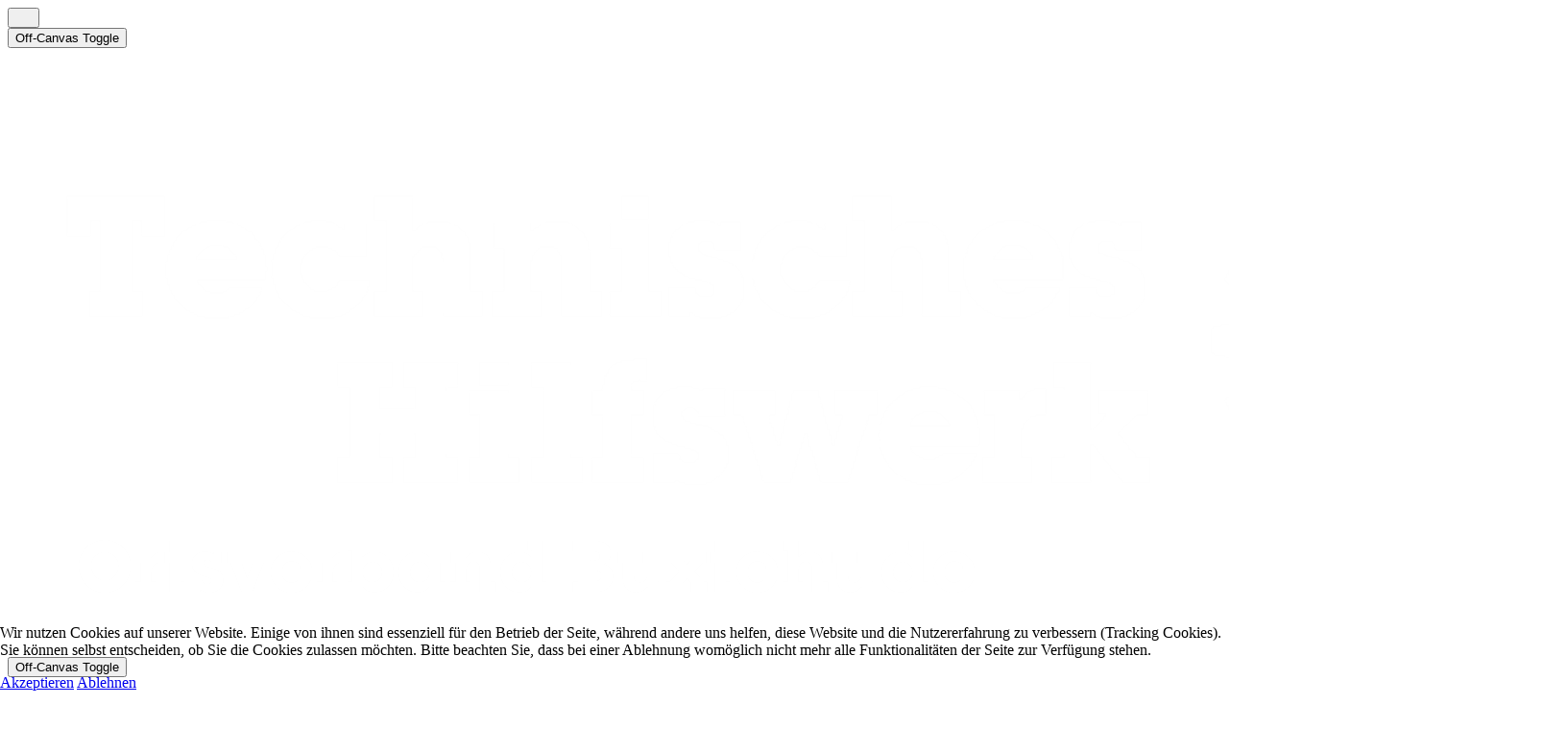

--- FILE ---
content_type: text/html; charset=utf-8
request_url: https://thw-buxtehude.de/index.php/jugendgruppe/dienstplan
body_size: 11351
content:
<!DOCTYPE html>
<html lang="de-de" dir="ltr" data-bs-theme="light">

<head>
   <meta http-equiv="X-UA-Compatible" content="IE=edge" /><meta name="viewport" content="width=device-width, initial-scale=1" /><meta name="HandheldFriendly" content="true" /><meta name="mobile-web-app-capable" content="YES" /> <!-- document meta -->
   <meta charset="utf-8">
	<meta name="author" content="Sandy Sudmeyer">
	<meta name="description" content="Darstellung des THW Ortsverband Buxtehude">
	<meta name="generator" content="Joomla! - Open Source Content Management">
	<title>Dienstplan Jugend 2024</title>
	<link href="/favicon.ico" rel="icon" type="image/vnd.microsoft.icon">
<link href="https://fonts.gstatic.com?cb0d1e" rel="preconnect">
	<link href="https://fonts.googleapis.com/css2?family=Quicksand:ital,wght@0,300;0,400;0,500;0,600;0,700&amp;display=swap" rel="stylesheet">
	<link href="https://use.fontawesome.com/releases/v7.0.0/css/all.css?cb0d1e" rel="stylesheet">
	<link href="https://unpkg.com/lenis@1.3.8/dist/lenis.css?cb0d1e" rel="stylesheet">
	<link href="/media/templates/site/tp_ultimate/css/compiled-4d3b918818b9e15daaf8253f315e0dcb.css?cb0d1e" rel="stylesheet">
	<link href="/media/templates/site/tp_ultimate/css/compiled-b3e86be835ece02e0b5df031a6c4ef89.css?cb0d1e" rel="stylesheet">
	<link href="/media/vendor/joomla-custom-elements/css/joomla-alert.min.css?0.4.1" rel="stylesheet">
	<link href="/plugins/system/cookiehint/css/style.css?cb0d1e" rel="stylesheet">
	<link href="/media/com_jce/site/css/content.min.css?badb4208be409b1335b815dde676300e" rel="stylesheet">
	<style>#fi-61b9f1168f37cc48296773{margin-bottom:30px}@media (max-width: 575.98px) {#fi-61b9f1168f37cc48296773{margin-bottom:30px}}</style>
	<style>#redim-cookiehint-bottom {position: fixed; z-index: 99999; left: 0px; right: 0px; bottom: 0px; top: auto !important;}</style>
<script src="/media/vendor/jquery/js/jquery.min.js?3.7.1"></script>
	<script src="/media/astroid/js/jquery.easing.min.js?cb0d1e"></script>
	<script src="/media/astroid/js/megamenu.min.js?cb0d1e"></script>
	<script src="/media/astroid/js/jquery.hoverIntent.min.js?cb0d1e"></script>
	<script src="/media/astroid/js/offcanvas.min.js?cb0d1e"></script>
	<script src="/media/astroid/js/mobilemenu.min.js?cb0d1e"></script>
	<script src="https://unpkg.com/lenis@1.3.8/dist/lenis.min.js?cb0d1e"></script>
	<script src="/media/astroid/js/script.min.js?cb0d1e"></script>
	<script src="/media/mod_menu/js/menu.min.js?cb0d1e" type="module"></script>
	<script type="application/json" class="joomla-script-options new">{"joomla.jtext":{"ERROR":"Fehler","MESSAGE":"Nachricht","NOTICE":"Hinweis","WARNING":"Warnung","JCLOSE":"Schließen","JOK":"OK","JOPEN":"Öffnen"},"system.paths":{"root":"","rootFull":"https:\/\/thw-buxtehude.de\/","base":"","baseFull":"https:\/\/thw-buxtehude.de\/"},"csrf.token":"020aa1e4a59ae96576ffed4412be8091"}</script>
	<script src="/media/system/js/core.min.js?2cb912"></script>
	<script src="/media/system/js/messages.min.js?9a4811" type="module"></script>
	<script>const initSmoothScrollingGSAP = () => {const lenis = new Lenis({duration: 0.367});lenis.on('scroll', ScrollTrigger.update);gsap.ticker.add((time)=>{lenis.raf(time * 1000)});gsap.ticker.lagSmoothing(0);};const initSmoothScrolling = () => {const lenis = new Lenis({duration: 0.367});function raf(time) {lenis.raf(time);requestAnimationFrame(raf);}requestAnimationFrame(raf);};if (typeof ScrollTrigger !== 'undefined') {initSmoothScrollingGSAP()} else {initSmoothScrolling()}</script>
	<script>var TEMPLATE_HASH = "ac3856cc9c0fec365faf69c67e015454", ASTROID_COLOR_MODE ="light";</script>
	<script>(function() {  if (typeof gtag !== 'undefined') {       gtag('consent', 'denied', {         'ad_storage': 'denied',         'ad_user_data': 'denied',         'ad_personalization': 'denied',         'functionality_storage': 'denied',         'personalization_storage': 'denied',         'security_storage': 'denied',         'analytics_storage': 'denied'       });     } })();</script>
	<script type="application/ld+json">{"@context":"https://schema.org","@graph":[{"@type":"Organization","@id":"https://thw-buxtehude.de/#/schema/Organization/base","name":"thw-buxtehude.de","url":"https://thw-buxtehude.de/"},{"@type":"WebSite","@id":"https://thw-buxtehude.de/#/schema/WebSite/base","url":"https://thw-buxtehude.de/","name":"thw-buxtehude.de","publisher":{"@id":"https://thw-buxtehude.de/#/schema/Organization/base"}},{"@type":"WebPage","@id":"https://thw-buxtehude.de/#/schema/WebPage/base","url":"https://thw-buxtehude.de/index.php/jugendgruppe/dienstplan","name":"Dienstplan Jugend 2024","description":"Darstellung des THW Ortsverband Buxtehude","isPartOf":{"@id":"https://thw-buxtehude.de/#/schema/WebSite/base"},"about":{"@id":"https://thw-buxtehude.de/#/schema/Organization/base"},"inLanguage":"de-DE"},{"@type":"Article","@id":"https://thw-buxtehude.de/#/schema/com_content/article/53","name":"Dienstplan Jugend 2024","headline":"Dienstplan Jugend 2024","inLanguage":"de-DE","isPartOf":{"@id":"https://thw-buxtehude.de/#/schema/WebPage/base"}}]}</script>
 <!-- joomla head -->
    <!-- head styles -->
    <!-- head scripts -->
</head> <!-- document head -->

<body class="site astroid-framework com-content view-article layout-default itemid-501 astroid-header-stacked-center dienstplan-alias tp-style-14 de-DE ltr">
   <button type="button" title="Back to Top" id="astroid-backtotop" class="btn circle hideonsm hideonxs" ><i class="fas fa-chevron-circle-up"></i></button><!-- astroid container -->
<div class="astroid-container">
        <!-- astroid content -->
    <div class="astroid-content">
                <!-- astroid layout -->
        <div class="astroid-layout astroid-layout-wide">
                        <!-- astroid wrapper -->
            <div class="astroid-wrapper">
                                <div class="astroid-section text-center hideonxs hideonsm hideonmd" id="ta1-im8m6rryc"><div class="astroid-row row no-gutters gx-0" id="ar-mqghu4mgy"><div class="astroid-column col-lg-12 col-md-12 col-sm-12 col-12" id="ac-qoo1g81jv"><div class="astroid-module-position" id="ta1l-dc6efyjl0"><div class="top-a-1-position moduletable ">
        
<div id="mod-custom143" class="mod-custom custom">
    </div>
</div></div></div></div></div><section class="astroid-section astroid-header-section border-bottom" id="h-i0r950axa"><div class="container"><div class="astroid-row row" id="ar-rruz47iv5"><div class="astroid-column col-lg-12 col-md-12 col-sm-12 col-12" id="ac-m3l819ab3"><div class="astroid-module-position" id="hflum-tmj7xjtce"><header id="astroid-header" class="astroid-header astroid-stacked-header astroid-stacked-center-header">
   <div class="d-flex">
      <div class="header-stacked-section d-flex justify-content-between flex-column w-100">
         <div class="w-100 d-flex justify-content-center">                 <div class="d-none d-lg-flex justify-content-start me-4 offcanvas-button offcanvasLeft">                 <div class="header-offcanvas-trigger burger-menu-button align-self-center d-block d-md-none" data-offcanvas="#astroid-offcanvas" data-effect="st-effect-2" data-direction="offcanvasDirLeft">
    <button type="button" aria-label="Off-Canvas Toggle" class="button">
        <span class="box">
            <span class="inner"><span class="visually-hidden">Off-Canvas Toggle</span></span>
        </span>
    </button>
</div>                 </div>                        <div class="d-flex w-100 justify-content-center"><!-- logo starts -->
    <!-- image logo starts -->
        <div class="logo-wrapper astroid-logo">
                <a target="_self" class="astroid-logo astroid-logo-image d-flex align-items-center" href="https://thw-buxtehude.de/">
                                                                    
            <img src="https://thw-buxtehude.de/images/Bild2.png" alt="thw-buxtehude.de" class="astroid-logo-mobile" />                            </a>
            </div>
    <!-- image logo ends -->
<!-- logo ends --></div>                <div class="d-lg-none d-flex justify-content-end offcanvas-button offcanvasRight">                <div class="header-offcanvas-trigger burger-menu-button align-self-center d-block d-md-none" data-offcanvas="#astroid-offcanvas" data-effect="st-effect-2" data-direction="offcanvasDirLeft">
    <button type="button" aria-label="Off-Canvas Toggle" class="button">
        <span class="box">
            <span class="inner"><span class="visually-hidden">Off-Canvas Toggle</span></span>
        </span>
    </button>
</div>                </div>            </div>                 <div data-megamenu data-megamenu-class=".has-megamenu" data-megamenu-content-class=".megamenu-container" data-dropdown-arrow="true" data-header-offset="true" data-transition-speed="300" data-megamenu-animation="none" data-easing="linear" data-astroid-trigger="hover" data-megamenu-submenu-class=".nav-submenu" class="astroid-stacked-center-menu w-100 d-none d-lg-flex justify-content-center pt-3">
                     <nav class=" astroid-nav-wraper align-self-center px-2 d-none d-lg-block w-100" aria-label="stacked menu"><ul class="nav astroid-nav justify-content-center d-flex align-items-center"><li data-position="right" class="nav-item nav-item-id-435 nav-item-level-1 nav-item-default"><!--menu link starts-->
<a href="/index.php" title="Startseite" class="as-menu-item nav-link-item-id-435 nav-link item-link-component item-level-1" data-drop-action="hover">
   <span class="nav-title">
                                          <span class="nav-title-text">Startseite</span>                              </span>
   </a>
<!--menu link ends--></li><li data-position="right" class="nav-item nav-item-id-482 nav-item-level-1"><!--menu link starts-->
<a href="/index.php/mitmachen" title="Mitmachen" class="as-menu-item nav-link-item-id-482 nav-link item-link-component item-level-1" data-drop-action="hover">
   <span class="nav-title">
                                          <span class="nav-title-text">Mitmachen</span>                              </span>
   </a>
<!--menu link ends--></li><li data-position="right" class="nav-item nav-item-id-481 nav-item-level-1 nav-item-deeper nav-item-parent has-megamenu nav-item-dropdown"><!--menu link starts-->
<a href="/index.php/unser-ortsverband" title="Unser Ortsverband" class="as-menu-item nav-link-item-id-481 nav-link megamenu-item-link item-link-component item-level-1" data-drop-action="hover">
   <span class="nav-title">
                                          <span class="nav-title-text">Unser Ortsverband</span>                                                <i class="fas fa-chevron-down nav-item-caret"></i>
                  </span>
   </a>
<!--menu link ends--><div class="megamenu-container nav-submenu-container nav-item-level-1"><ul class="nav-submenu" style="width:320px"><li data-position="right" class="nav-item-submenu nav-item-id-483 nav-item-level-2"><!--menu link starts-->
<a href="/index.php/unser-ortsverband/geschichte-des-ortsverbands" title="Geschichte des Ortsverbands" class="as-menu-item nav-link-item-id-483 item-link-component item-level-2" data-drop-action="hover">
   <span class="nav-title">
                                          <span class="nav-title-text">Geschichte des Ortsverbands</span>                              </span>
   </a>
<!--menu link ends--></li><li data-position="right" class="nav-item-submenu nav-item-id-484 nav-item-level-2 nav-item-deeper nav-item-parent nav-item-dropdown"><!--menu link starts-->
<a href="/index.php/unser-ortsverband/unsere-einheiten" title="Unsere Einheiten" class="as-menu-item nav-link-item-id-484 megamenu-item-link item-link-component item-level-2" data-drop-action="hover">
   <span class="nav-title">
                                          <span class="nav-title-text">Unsere Einheiten</span>                                    <i class="fas fa-chevron-right nav-item-caret"></i>
         </span>
   </a>
<!--menu link ends--><ul class="nav-submenu" style="width:320px"><li data-position="right" class="nav-item-submenu nav-item-id-493 nav-item-level-3"><!--menu link starts-->
<a href="/index.php/unser-ortsverband/unsere-einheiten/zugtrupp" title="Zugtrupp" class="as-menu-item nav-link-item-id-493 item-link-component item-level-3" data-drop-action="hover">
   <span class="nav-title">
                                          <span class="nav-title-text">Zugtrupp</span>                              </span>
   </a>
<!--menu link ends--></li><li data-position="right" class="nav-item-submenu nav-item-id-494 nav-item-level-3"><!--menu link starts-->
<a href="/index.php/unser-ortsverband/unsere-einheiten/bergungsgruppe" title="Bergungsgruppe" class="as-menu-item nav-link-item-id-494 item-link-component item-level-3" data-drop-action="hover">
   <span class="nav-title">
                                          <span class="nav-title-text">Bergungsgruppe</span>                              </span>
   </a>
<!--menu link ends--></li><li data-position="right" class="nav-item-submenu nav-item-id-495 nav-item-level-3"><!--menu link starts-->
<a href="/index.php/unser-ortsverband/unsere-einheiten/fachgruppe-notversorgung-und-notinstandsetzung" title="Fachgruppe Notversorgung und Notinstandsetzung" class="as-menu-item nav-link-item-id-495 item-link-component item-level-3" data-drop-action="hover">
   <span class="nav-title">
                                          <span class="nav-title-text">Fachgruppe Notversorgung und Notinstandsetzung</span>                              </span>
   </a>
<!--menu link ends--></li><li data-position="right" class="nav-item-submenu nav-item-id-496 nav-item-level-3"><!--menu link starts-->
<a href="/index.php/unser-ortsverband/unsere-einheiten/fachgruppe-elektroversorgung" title="Fachgruppe Elektroversorgung" class="as-menu-item nav-link-item-id-496 item-link-component item-level-3" data-drop-action="hover">
   <span class="nav-title">
                                          <span class="nav-title-text">Fachgruppe Elektroversorgung</span>                              </span>
   </a>
<!--menu link ends--></li><li data-position="right" class="nav-item-submenu nav-item-id-497 nav-item-level-3"><!--menu link starts-->
<a href="/index.php/unser-ortsverband/unsere-einheiten/ov-stab" title="OV Stab" class="as-menu-item nav-link-item-id-497 item-link-component item-level-3" data-drop-action="hover">
   <span class="nav-title">
                                          <span class="nav-title-text">OV Stab</span>                              </span>
   </a>
<!--menu link ends--></li></ul></li><li data-position="right" class="nav-item-submenu nav-item-id-466 nav-item-level-2 nav-item-deeper nav-item-parent nav-item-dropdown"><!--menu link starts-->
<a href="/index.php/unser-ortsverband/aktuelle-informationen" title="Berichte" class="as-menu-item nav-link-item-id-466 megamenu-item-link item-link-component item-level-2" data-drop-action="hover">
   <span class="nav-title">
                                          <span class="nav-title-text">Berichte</span>                                    <i class="fas fa-chevron-right nav-item-caret"></i>
         </span>
   </a>
<!--menu link ends--><ul class="nav-submenu" style="width:250px"><li data-position="right" class="nav-item-submenu nav-item-id-721 nav-item-level-3"><!--menu link starts-->
<a href="/index.php/unser-ortsverband/aktuelle-informationen/informationen-2023" title="Informationen 2023" class="as-menu-item nav-link-item-id-721 item-link-component item-level-3" data-drop-action="hover">
   <span class="nav-title">
                                          <span class="nav-title-text">Informationen 2023</span>                              </span>
   </a>
<!--menu link ends--></li><li data-position="right" class="nav-item-submenu nav-item-id-629 nav-item-level-3"><!--menu link starts-->
<a href="/index.php/unser-ortsverband/aktuelle-informationen/informationen-2022" title="Informationen 2022" class="as-menu-item nav-link-item-id-629 item-link-component item-level-3" data-drop-action="hover">
   <span class="nav-title">
                                          <span class="nav-title-text">Informationen 2022</span>                              </span>
   </a>
<!--menu link ends--></li><li data-position="right" class="nav-item-submenu nav-item-id-583 nav-item-level-3"><!--menu link starts-->
<a href="/index.php/unser-ortsverband/aktuelle-informationen/informationen-2020" title="Informationen 2020" class="as-menu-item nav-link-item-id-583 item-link-component item-level-3" data-drop-action="hover">
   <span class="nav-title">
                                          <span class="nav-title-text">Informationen 2020</span>                              </span>
   </a>
<!--menu link ends--></li><li data-position="right" class="nav-item-submenu nav-item-id-579 nav-item-level-3"><!--menu link starts-->
<a href="/index.php/unser-ortsverband/aktuelle-informationen/informationen-2019" title="Informationen 2019" class="as-menu-item nav-link-item-id-579 item-link-component item-level-3" data-drop-action="hover">
   <span class="nav-title">
                                          <span class="nav-title-text">Informationen 2019</span>                              </span>
   </a>
<!--menu link ends--></li><li data-position="right" class="nav-item-submenu nav-item-id-577 nav-item-level-3"><!--menu link starts-->
<a href="/index.php/unser-ortsverband/aktuelle-informationen/informationen-2018" title="Informationen 2018" class="as-menu-item nav-link-item-id-577 item-link-component item-level-3" data-drop-action="hover">
   <span class="nav-title">
                                          <span class="nav-title-text">Informationen 2018</span>                              </span>
   </a>
<!--menu link ends--></li><li data-position="right" class="nav-item-submenu nav-item-id-572 nav-item-level-3"><!--menu link starts-->
<a href="/index.php/unser-ortsverband/aktuelle-informationen/informationen-2017" title="Informationen 2017" class="as-menu-item nav-link-item-id-572 item-link-component item-level-3" data-drop-action="hover">
   <span class="nav-title">
                                          <span class="nav-title-text">Informationen 2017</span>                              </span>
   </a>
<!--menu link ends--></li><li data-position="right" class="nav-item-submenu nav-item-id-568 nav-item-level-3"><!--menu link starts-->
<a href="/index.php/unser-ortsverband/aktuelle-informationen/informationen-2016" title="Informationen 2016" class="as-menu-item nav-link-item-id-568 item-link-component item-level-3" data-drop-action="hover">
   <span class="nav-title">
                                          <span class="nav-title-text">Informationen 2016</span>                              </span>
   </a>
<!--menu link ends--></li><li data-position="right" class="nav-item-submenu nav-item-id-528 nav-item-level-3"><!--menu link starts-->
<a href="/index.php/unser-ortsverband/aktuelle-informationen/informationen-2015" title="Informationen 2015" class="as-menu-item nav-link-item-id-528 item-link-component item-level-3" data-drop-action="hover">
   <span class="nav-title">
                                          <span class="nav-title-text">Informationen 2015</span>                              </span>
   </a>
<!--menu link ends--></li><li data-position="right" class="nav-item-submenu nav-item-id-527 nav-item-level-3"><!--menu link starts-->
<a href="/index.php/unser-ortsverband/aktuelle-informationen/informationen-2014" title="Informationen 2014" class="as-menu-item nav-link-item-id-527 item-link-component item-level-3" data-drop-action="hover">
   <span class="nav-title">
                                          <span class="nav-title-text">Informationen 2014</span>                              </span>
   </a>
<!--menu link ends--></li><li data-position="right" class="nav-item-submenu nav-item-id-479 nav-item-level-3"><!--menu link starts-->
<a href="/index.php/unser-ortsverband/aktuelle-informationen/informationen-2012" title="Informationen 2012" class="as-menu-item nav-link-item-id-479 item-link-component item-level-3" data-drop-action="hover">
   <span class="nav-title">
                                          <span class="nav-title-text">Informationen 2012</span>                              </span>
   </a>
<!--menu link ends--></li><li data-position="right" class="nav-item-submenu nav-item-id-480 nav-item-level-3"><!--menu link starts-->
<a href="/index.php/unser-ortsverband/aktuelle-informationen/informationen-2013" title="Informationen 2013" class="as-menu-item nav-link-item-id-480 item-link-component item-level-3" data-drop-action="hover">
   <span class="nav-title">
                                          <span class="nav-title-text">Informationen 2013</span>                              </span>
   </a>
<!--menu link ends--></li><li data-position="right" class="nav-item-submenu nav-item-id-478 nav-item-level-3"><!--menu link starts-->
<a href="/index.php/unser-ortsverband/aktuelle-informationen/informationen-2011" title="Informationen 2011" class="as-menu-item nav-link-item-id-478 item-link-component item-level-3" data-drop-action="hover">
   <span class="nav-title">
                                          <span class="nav-title-text">Informationen 2011</span>                              </span>
   </a>
<!--menu link ends--></li><li data-position="right" class="nav-item-submenu nav-item-id-477 nav-item-level-3"><!--menu link starts-->
<a href="/index.php/unser-ortsverband/aktuelle-informationen/informationen-2010" title="Informationen 2010" class="as-menu-item nav-link-item-id-477 item-link-component item-level-3" data-drop-action="hover">
   <span class="nav-title">
                                          <span class="nav-title-text">Informationen 2010</span>                              </span>
   </a>
<!--menu link ends--></li><li data-position="right" class="nav-item-submenu nav-item-id-476 nav-item-level-3"><!--menu link starts-->
<a href="/index.php/unser-ortsverband/aktuelle-informationen/informationen-2009" title="Informationen 2009" class="as-menu-item nav-link-item-id-476 item-link-component item-level-3" data-drop-action="hover">
   <span class="nav-title">
                                          <span class="nav-title-text">Informationen 2009</span>                              </span>
   </a>
<!--menu link ends--></li><li data-position="right" class="nav-item-submenu nav-item-id-475 nav-item-level-3"><!--menu link starts-->
<a href="/index.php/unser-ortsverband/aktuelle-informationen/informationen-2008" title="Informationen 2008" class="as-menu-item nav-link-item-id-475 item-link-component item-level-3" data-drop-action="hover">
   <span class="nav-title">
                                          <span class="nav-title-text">Informationen 2008</span>                              </span>
   </a>
<!--menu link ends--></li><li data-position="right" class="nav-item-submenu nav-item-id-474 nav-item-level-3"><!--menu link starts-->
<a href="/index.php/unser-ortsverband/aktuelle-informationen/informationen-2007" title="Informationen 2007" class="as-menu-item nav-link-item-id-474 item-link-component item-level-3" data-drop-action="hover">
   <span class="nav-title">
                                          <span class="nav-title-text">Informationen 2007</span>                              </span>
   </a>
<!--menu link ends--></li><li data-position="right" class="nav-item-submenu nav-item-id-473 nav-item-level-3"><!--menu link starts-->
<a href="/index.php/unser-ortsverband/aktuelle-informationen/informationen-2006" title="Informationen 2006" class="as-menu-item nav-link-item-id-473 item-link-component item-level-3" data-drop-action="hover">
   <span class="nav-title">
                                          <span class="nav-title-text">Informationen 2006</span>                              </span>
   </a>
<!--menu link ends--></li><li data-position="right" class="nav-item-submenu nav-item-id-472 nav-item-level-3"><!--menu link starts-->
<a href="/index.php/unser-ortsverband/aktuelle-informationen/informationen-2005" title="Informationen 2005" class="as-menu-item nav-link-item-id-472 item-link-component item-level-3" data-drop-action="hover">
   <span class="nav-title">
                                          <span class="nav-title-text">Informationen 2005</span>                              </span>
   </a>
<!--menu link ends--></li><li data-position="right" class="nav-item-submenu nav-item-id-471 nav-item-level-3"><!--menu link starts-->
<a href="/index.php/unser-ortsverband/aktuelle-informationen/informationen-2004" title="Informationen 2004" class="as-menu-item nav-link-item-id-471 item-link-component item-level-3" data-drop-action="hover">
   <span class="nav-title">
                                          <span class="nav-title-text">Informationen 2004</span>                              </span>
   </a>
<!--menu link ends--></li><li data-position="right" class="nav-item-submenu nav-item-id-470 nav-item-level-3"><!--menu link starts-->
<a href="/index.php/unser-ortsverband/aktuelle-informationen/informationen-2003" title="Informationen 2003" class="as-menu-item nav-link-item-id-470 item-link-component item-level-3" data-drop-action="hover">
   <span class="nav-title">
                                          <span class="nav-title-text">Informationen 2003</span>                              </span>
   </a>
<!--menu link ends--></li><li data-position="right" class="nav-item-submenu nav-item-id-469 nav-item-level-3"><!--menu link starts-->
<a href="/index.php/unser-ortsverband/aktuelle-informationen/informationen-2002" title="Informationen 2002" class="as-menu-item nav-link-item-id-469 item-link-component item-level-3" data-drop-action="hover">
   <span class="nav-title">
                                          <span class="nav-title-text">Informationen 2002</span>                              </span>
   </a>
<!--menu link ends--></li><li data-position="right" class="nav-item-submenu nav-item-id-468 nav-item-level-3"><!--menu link starts-->
<a href="/index.php/unser-ortsverband/aktuelle-informationen/informationen-2001" title="Informationen 2001" class="as-menu-item nav-link-item-id-468 item-link-component item-level-3" data-drop-action="hover">
   <span class="nav-title">
                                          <span class="nav-title-text">Informationen 2001</span>                              </span>
   </a>
<!--menu link ends--></li><li data-position="right" class="nav-item-submenu nav-item-id-467 nav-item-level-3"><!--menu link starts-->
<a href="/index.php/unser-ortsverband/aktuelle-informationen/informationen-2000" title="Informationen 2000" class="as-menu-item nav-link-item-id-467 item-link-component item-level-3" data-drop-action="hover">
   <span class="nav-title">
                                          <span class="nav-title-text">Informationen 2000</span>                              </span>
   </a>
<!--menu link ends--></li><li data-position="right" class="nav-item-submenu nav-item-id-522 nav-item-level-3"><!--menu link starts-->
<a href="/index.php/unser-ortsverband/aktuelle-informationen/thwausland" title="THW Ausland" class="as-menu-item nav-link-item-id-522 item-link-component item-level-3" data-drop-action="hover">
   <span class="nav-title">
                                          <span class="nav-title-text">THW Ausland</span>                              </span>
   </a>
<!--menu link ends--></li></ul></li><li data-position="right" class="nav-item-submenu nav-item-id-524 nav-item-level-2 nav-item-deeper nav-item-parent nav-item-dropdown"><!--menu link starts-->
<a href="/index.php/unser-ortsverband/mediathek-und-downloads" title="Mediathek und Downloads" class="as-menu-item nav-link-item-id-524 megamenu-item-link item-link-component item-level-2" data-drop-action="hover">
   <span class="nav-title">
                                          <span class="nav-title-text">Mediathek und Downloads</span>                                    <i class="fas fa-chevron-right nav-item-caret"></i>
         </span>
   </a>
<!--menu link ends--><ul class="nav-submenu" style="width:320px"><li data-position="right" class="nav-item-submenu nav-item-id-529 nav-item-level-3"><!--menu link starts-->
<a href="/index.php/unser-ortsverband/mediathek-und-downloads/werbefilm" title="Werbefilm" class="as-menu-item nav-link-item-id-529 item-link-component item-level-3" data-drop-action="hover">
   <span class="nav-title">
                                          <span class="nav-title-text">Werbefilm</span>                              </span>
   </a>
<!--menu link ends--></li></ul></li></ul></div></li><li data-position="right" class="nav-item nav-item-id-498 nav-item-level-1 nav-item-active nav-item-deeper nav-item-parent has-megamenu nav-item-dropdown"><!--menu link starts-->
<a href="/index.php/jugendgruppe" title="Unsere Jugend" class="as-menu-item nav-link-item-id-498 nav-link active megamenu-item-link item-link-component item-level-1" data-drop-action="hover">
   <span class="nav-title">
                                          <span class="nav-title-text">Unsere Jugend</span>                                                <i class="fas fa-chevron-down nav-item-caret"></i>
                  </span>
   </a>
<!--menu link ends--><div class="megamenu-container nav-submenu-container nav-item-level-1"><ul class="nav-submenu" style="width:320px"><li data-position="right" class="nav-item-submenu nav-item-id-499 nav-item-level-2"><!--menu link starts-->
<a href="/index.php/jugendgruppe/aktuelles-der-jugend" title="Aktuelles der Jugend" class="as-menu-item nav-link-item-id-499 item-link-component item-level-2" data-drop-action="hover">
   <span class="nav-title">
                                          <span class="nav-title-text">Aktuelles der Jugend</span>                              </span>
   </a>
<!--menu link ends--></li><li data-position="right" class="nav-item-submenu nav-item-id-500 nav-item-level-2"><!--menu link starts-->
<a href="/index.php/jugendgruppe/jugendbetreuer" title="Jugendbetreuer" class="as-menu-item nav-link-item-id-500 item-link-component item-level-2" data-drop-action="hover">
   <span class="nav-title">
                                          <span class="nav-title-text">Jugendbetreuer</span>                              </span>
   </a>
<!--menu link ends--></li><li data-position="right" class="nav-item-submenu nav-item-id-501 nav-item-level-2 nav-item-current nav-item-active"><!--menu link starts-->
<a href="/index.php/jugendgruppe/dienstplan" title="Dienstplan" class="as-menu-item nav-link-item-id-501 active item-link-component item-level-2" data-drop-action="hover">
   <span class="nav-title">
                                          <span class="nav-title-text">Dienstplan</span>                              </span>
   </a>
<!--menu link ends--></li></ul></div></li><li data-position="left" class="nav-item nav-item-id-502 nav-item-level-1 nav-item-deeper nav-item-parent has-megamenu nav-item-dropdown"><!--menu link starts-->
<a href="/index.php/helfervereinigung" title="Unser Förderverein" class="as-menu-item nav-link-item-id-502 nav-link megamenu-item-link item-link-component item-level-1" data-drop-action="hover">
   <span class="nav-title">
                                          <span class="nav-title-text">Unser Förderverein</span>                                                <i class="fas fa-chevron-down nav-item-caret"></i>
                  </span>
   </a>
<!--menu link ends--><div class="megamenu-container nav-submenu-container nav-item-level-1"><ul class="nav-submenu" style="width:250px"><li data-position="right" class="nav-item-submenu nav-item-id-513 nav-item-level-2"><!--menu link starts-->
<a href="/index.php/helfervereinigung/foerdermitglied-werden" title="Fördermitglied werden" class="as-menu-item nav-link-item-id-513 item-link-component item-level-2" data-drop-action="hover">
   <span class="nav-title">
                                          <span class="nav-title-text">Fördermitglied werden</span>                              </span>
   </a>
<!--menu link ends--></li></ul></div></li></ul></nav>                 </div>
                       </div>
   </div>
</header><!-- header starts -->
<header id="astroid-sticky-header" class="astroid-header astroid-header-sticky header-sticky-desktop header-static-mobile header-sticky-tablet d-none" data-megamenu data-megamenu-class=".has-megamenu" data-megamenu-content-class=".megamenu-container" data-dropdown-arrow="true" data-header-offset="true" data-transition-speed="300" data-megamenu-animation="none" data-easing="linear" data-astroid-trigger="hover" data-megamenu-submenu-class=".nav-submenu">
   <div class="container d-flex flex-row justify-content-between">
            <div class="header-left-section d-flex justify-content-start">
                        <div class="d-none d-lg-flex me-4 offcanvas-button offcanvasLeft">              <div class="header-offcanvas-trigger burger-menu-button align-self-center d-block d-md-none" data-offcanvas="#astroid-offcanvas" data-effect="st-effect-2" data-direction="offcanvasDirLeft">
    <button type="button" aria-label="Off-Canvas Toggle" class="button">
        <span class="box">
            <span class="inner"><span class="visually-hidden">Off-Canvas Toggle</span></span>
        </span>
    </button>
</div>              </div>                    <!-- logo starts -->
    <!-- image logo starts -->
        <div class="logo-wrapper astroid-logo">
                <a target="_self" class="astroid-logo astroid-logo-image d-flex align-items-center" href="https://thw-buxtehude.de/">
                                            <img src="https://thw-buxtehude.de/images/Bild3.png" alt="thw-buxtehude.de" class="astroid-logo-sticky" />                        
            <img src="https://thw-buxtehude.de/images/Bild2.png" alt="thw-buxtehude.de" class="astroid-logo-mobile" />                            </a>
            </div>
    <!-- image logo ends -->
<!-- logo ends -->               </div>
            <div class="header-center-section d-none d-lg-flex justify-content-center flex-lg-grow-1"><nav class=" astroid-nav-wraper align-self-center px-3 d-none d-lg-block mx-auto" aria-label="sticky menu"><ul class="nav astroid-nav d-none d-lg-flex"><li data-position="right" class="nav-item nav-item-id-435 nav-item-level-1 nav-item-default"><!--menu link starts-->
<a href="/index.php" title="Startseite" class="as-menu-item nav-link-item-id-435 nav-link item-link-component item-level-1" data-drop-action="hover">
   <span class="nav-title">
                                          <span class="nav-title-text">Startseite</span>                              </span>
   </a>
<!--menu link ends--></li><li data-position="right" class="nav-item nav-item-id-482 nav-item-level-1"><!--menu link starts-->
<a href="/index.php/mitmachen" title="Mitmachen" class="as-menu-item nav-link-item-id-482 nav-link item-link-component item-level-1" data-drop-action="hover">
   <span class="nav-title">
                                          <span class="nav-title-text">Mitmachen</span>                              </span>
   </a>
<!--menu link ends--></li><li data-position="right" class="nav-item nav-item-id-481 nav-item-level-1 nav-item-deeper nav-item-parent has-megamenu nav-item-dropdown"><!--menu link starts-->
<a href="/index.php/unser-ortsverband" title="Unser Ortsverband" class="as-menu-item nav-link-item-id-481 nav-link megamenu-item-link item-link-component item-level-1" data-drop-action="hover">
   <span class="nav-title">
                                          <span class="nav-title-text">Unser Ortsverband</span>                                                <i class="fas fa-chevron-down nav-item-caret"></i>
                  </span>
   </a>
<!--menu link ends--><div class="megamenu-container nav-submenu-container nav-item-level-1"><ul class="nav-submenu" style="width:320px"><li data-position="right" class="nav-item-submenu nav-item-id-483 nav-item-level-2"><!--menu link starts-->
<a href="/index.php/unser-ortsverband/geschichte-des-ortsverbands" title="Geschichte des Ortsverbands" class="as-menu-item nav-link-item-id-483 item-link-component item-level-2" data-drop-action="hover">
   <span class="nav-title">
                                          <span class="nav-title-text">Geschichte des Ortsverbands</span>                              </span>
   </a>
<!--menu link ends--></li><li data-position="right" class="nav-item-submenu nav-item-id-484 nav-item-level-2 nav-item-deeper nav-item-parent nav-item-dropdown"><!--menu link starts-->
<a href="/index.php/unser-ortsverband/unsere-einheiten" title="Unsere Einheiten" class="as-menu-item nav-link-item-id-484 megamenu-item-link item-link-component item-level-2" data-drop-action="hover">
   <span class="nav-title">
                                          <span class="nav-title-text">Unsere Einheiten</span>                                    <i class="fas fa-chevron-right nav-item-caret"></i>
         </span>
   </a>
<!--menu link ends--><ul class="nav-submenu" style="width:320px"><li data-position="right" class="nav-item-submenu nav-item-id-493 nav-item-level-3"><!--menu link starts-->
<a href="/index.php/unser-ortsverband/unsere-einheiten/zugtrupp" title="Zugtrupp" class="as-menu-item nav-link-item-id-493 item-link-component item-level-3" data-drop-action="hover">
   <span class="nav-title">
                                          <span class="nav-title-text">Zugtrupp</span>                              </span>
   </a>
<!--menu link ends--></li><li data-position="right" class="nav-item-submenu nav-item-id-494 nav-item-level-3"><!--menu link starts-->
<a href="/index.php/unser-ortsverband/unsere-einheiten/bergungsgruppe" title="Bergungsgruppe" class="as-menu-item nav-link-item-id-494 item-link-component item-level-3" data-drop-action="hover">
   <span class="nav-title">
                                          <span class="nav-title-text">Bergungsgruppe</span>                              </span>
   </a>
<!--menu link ends--></li><li data-position="right" class="nav-item-submenu nav-item-id-495 nav-item-level-3"><!--menu link starts-->
<a href="/index.php/unser-ortsverband/unsere-einheiten/fachgruppe-notversorgung-und-notinstandsetzung" title="Fachgruppe Notversorgung und Notinstandsetzung" class="as-menu-item nav-link-item-id-495 item-link-component item-level-3" data-drop-action="hover">
   <span class="nav-title">
                                          <span class="nav-title-text">Fachgruppe Notversorgung und Notinstandsetzung</span>                              </span>
   </a>
<!--menu link ends--></li><li data-position="right" class="nav-item-submenu nav-item-id-496 nav-item-level-3"><!--menu link starts-->
<a href="/index.php/unser-ortsverband/unsere-einheiten/fachgruppe-elektroversorgung" title="Fachgruppe Elektroversorgung" class="as-menu-item nav-link-item-id-496 item-link-component item-level-3" data-drop-action="hover">
   <span class="nav-title">
                                          <span class="nav-title-text">Fachgruppe Elektroversorgung</span>                              </span>
   </a>
<!--menu link ends--></li><li data-position="right" class="nav-item-submenu nav-item-id-497 nav-item-level-3"><!--menu link starts-->
<a href="/index.php/unser-ortsverband/unsere-einheiten/ov-stab" title="OV Stab" class="as-menu-item nav-link-item-id-497 item-link-component item-level-3" data-drop-action="hover">
   <span class="nav-title">
                                          <span class="nav-title-text">OV Stab</span>                              </span>
   </a>
<!--menu link ends--></li></ul></li><li data-position="right" class="nav-item-submenu nav-item-id-466 nav-item-level-2 nav-item-deeper nav-item-parent nav-item-dropdown"><!--menu link starts-->
<a href="/index.php/unser-ortsverband/aktuelle-informationen" title="Berichte" class="as-menu-item nav-link-item-id-466 megamenu-item-link item-link-component item-level-2" data-drop-action="hover">
   <span class="nav-title">
                                          <span class="nav-title-text">Berichte</span>                                    <i class="fas fa-chevron-right nav-item-caret"></i>
         </span>
   </a>
<!--menu link ends--><ul class="nav-submenu" style="width:250px"><li data-position="right" class="nav-item-submenu nav-item-id-721 nav-item-level-3"><!--menu link starts-->
<a href="/index.php/unser-ortsverband/aktuelle-informationen/informationen-2023" title="Informationen 2023" class="as-menu-item nav-link-item-id-721 item-link-component item-level-3" data-drop-action="hover">
   <span class="nav-title">
                                          <span class="nav-title-text">Informationen 2023</span>                              </span>
   </a>
<!--menu link ends--></li><li data-position="right" class="nav-item-submenu nav-item-id-629 nav-item-level-3"><!--menu link starts-->
<a href="/index.php/unser-ortsverband/aktuelle-informationen/informationen-2022" title="Informationen 2022" class="as-menu-item nav-link-item-id-629 item-link-component item-level-3" data-drop-action="hover">
   <span class="nav-title">
                                          <span class="nav-title-text">Informationen 2022</span>                              </span>
   </a>
<!--menu link ends--></li><li data-position="right" class="nav-item-submenu nav-item-id-583 nav-item-level-3"><!--menu link starts-->
<a href="/index.php/unser-ortsverband/aktuelle-informationen/informationen-2020" title="Informationen 2020" class="as-menu-item nav-link-item-id-583 item-link-component item-level-3" data-drop-action="hover">
   <span class="nav-title">
                                          <span class="nav-title-text">Informationen 2020</span>                              </span>
   </a>
<!--menu link ends--></li><li data-position="right" class="nav-item-submenu nav-item-id-579 nav-item-level-3"><!--menu link starts-->
<a href="/index.php/unser-ortsverband/aktuelle-informationen/informationen-2019" title="Informationen 2019" class="as-menu-item nav-link-item-id-579 item-link-component item-level-3" data-drop-action="hover">
   <span class="nav-title">
                                          <span class="nav-title-text">Informationen 2019</span>                              </span>
   </a>
<!--menu link ends--></li><li data-position="right" class="nav-item-submenu nav-item-id-577 nav-item-level-3"><!--menu link starts-->
<a href="/index.php/unser-ortsverband/aktuelle-informationen/informationen-2018" title="Informationen 2018" class="as-menu-item nav-link-item-id-577 item-link-component item-level-3" data-drop-action="hover">
   <span class="nav-title">
                                          <span class="nav-title-text">Informationen 2018</span>                              </span>
   </a>
<!--menu link ends--></li><li data-position="right" class="nav-item-submenu nav-item-id-572 nav-item-level-3"><!--menu link starts-->
<a href="/index.php/unser-ortsverband/aktuelle-informationen/informationen-2017" title="Informationen 2017" class="as-menu-item nav-link-item-id-572 item-link-component item-level-3" data-drop-action="hover">
   <span class="nav-title">
                                          <span class="nav-title-text">Informationen 2017</span>                              </span>
   </a>
<!--menu link ends--></li><li data-position="right" class="nav-item-submenu nav-item-id-568 nav-item-level-3"><!--menu link starts-->
<a href="/index.php/unser-ortsverband/aktuelle-informationen/informationen-2016" title="Informationen 2016" class="as-menu-item nav-link-item-id-568 item-link-component item-level-3" data-drop-action="hover">
   <span class="nav-title">
                                          <span class="nav-title-text">Informationen 2016</span>                              </span>
   </a>
<!--menu link ends--></li><li data-position="right" class="nav-item-submenu nav-item-id-528 nav-item-level-3"><!--menu link starts-->
<a href="/index.php/unser-ortsverband/aktuelle-informationen/informationen-2015" title="Informationen 2015" class="as-menu-item nav-link-item-id-528 item-link-component item-level-3" data-drop-action="hover">
   <span class="nav-title">
                                          <span class="nav-title-text">Informationen 2015</span>                              </span>
   </a>
<!--menu link ends--></li><li data-position="right" class="nav-item-submenu nav-item-id-527 nav-item-level-3"><!--menu link starts-->
<a href="/index.php/unser-ortsverband/aktuelle-informationen/informationen-2014" title="Informationen 2014" class="as-menu-item nav-link-item-id-527 item-link-component item-level-3" data-drop-action="hover">
   <span class="nav-title">
                                          <span class="nav-title-text">Informationen 2014</span>                              </span>
   </a>
<!--menu link ends--></li><li data-position="right" class="nav-item-submenu nav-item-id-479 nav-item-level-3"><!--menu link starts-->
<a href="/index.php/unser-ortsverband/aktuelle-informationen/informationen-2012" title="Informationen 2012" class="as-menu-item nav-link-item-id-479 item-link-component item-level-3" data-drop-action="hover">
   <span class="nav-title">
                                          <span class="nav-title-text">Informationen 2012</span>                              </span>
   </a>
<!--menu link ends--></li><li data-position="right" class="nav-item-submenu nav-item-id-480 nav-item-level-3"><!--menu link starts-->
<a href="/index.php/unser-ortsverband/aktuelle-informationen/informationen-2013" title="Informationen 2013" class="as-menu-item nav-link-item-id-480 item-link-component item-level-3" data-drop-action="hover">
   <span class="nav-title">
                                          <span class="nav-title-text">Informationen 2013</span>                              </span>
   </a>
<!--menu link ends--></li><li data-position="right" class="nav-item-submenu nav-item-id-478 nav-item-level-3"><!--menu link starts-->
<a href="/index.php/unser-ortsverband/aktuelle-informationen/informationen-2011" title="Informationen 2011" class="as-menu-item nav-link-item-id-478 item-link-component item-level-3" data-drop-action="hover">
   <span class="nav-title">
                                          <span class="nav-title-text">Informationen 2011</span>                              </span>
   </a>
<!--menu link ends--></li><li data-position="right" class="nav-item-submenu nav-item-id-477 nav-item-level-3"><!--menu link starts-->
<a href="/index.php/unser-ortsverband/aktuelle-informationen/informationen-2010" title="Informationen 2010" class="as-menu-item nav-link-item-id-477 item-link-component item-level-3" data-drop-action="hover">
   <span class="nav-title">
                                          <span class="nav-title-text">Informationen 2010</span>                              </span>
   </a>
<!--menu link ends--></li><li data-position="right" class="nav-item-submenu nav-item-id-476 nav-item-level-3"><!--menu link starts-->
<a href="/index.php/unser-ortsverband/aktuelle-informationen/informationen-2009" title="Informationen 2009" class="as-menu-item nav-link-item-id-476 item-link-component item-level-3" data-drop-action="hover">
   <span class="nav-title">
                                          <span class="nav-title-text">Informationen 2009</span>                              </span>
   </a>
<!--menu link ends--></li><li data-position="right" class="nav-item-submenu nav-item-id-475 nav-item-level-3"><!--menu link starts-->
<a href="/index.php/unser-ortsverband/aktuelle-informationen/informationen-2008" title="Informationen 2008" class="as-menu-item nav-link-item-id-475 item-link-component item-level-3" data-drop-action="hover">
   <span class="nav-title">
                                          <span class="nav-title-text">Informationen 2008</span>                              </span>
   </a>
<!--menu link ends--></li><li data-position="right" class="nav-item-submenu nav-item-id-474 nav-item-level-3"><!--menu link starts-->
<a href="/index.php/unser-ortsverband/aktuelle-informationen/informationen-2007" title="Informationen 2007" class="as-menu-item nav-link-item-id-474 item-link-component item-level-3" data-drop-action="hover">
   <span class="nav-title">
                                          <span class="nav-title-text">Informationen 2007</span>                              </span>
   </a>
<!--menu link ends--></li><li data-position="right" class="nav-item-submenu nav-item-id-473 nav-item-level-3"><!--menu link starts-->
<a href="/index.php/unser-ortsverband/aktuelle-informationen/informationen-2006" title="Informationen 2006" class="as-menu-item nav-link-item-id-473 item-link-component item-level-3" data-drop-action="hover">
   <span class="nav-title">
                                          <span class="nav-title-text">Informationen 2006</span>                              </span>
   </a>
<!--menu link ends--></li><li data-position="right" class="nav-item-submenu nav-item-id-472 nav-item-level-3"><!--menu link starts-->
<a href="/index.php/unser-ortsverband/aktuelle-informationen/informationen-2005" title="Informationen 2005" class="as-menu-item nav-link-item-id-472 item-link-component item-level-3" data-drop-action="hover">
   <span class="nav-title">
                                          <span class="nav-title-text">Informationen 2005</span>                              </span>
   </a>
<!--menu link ends--></li><li data-position="right" class="nav-item-submenu nav-item-id-471 nav-item-level-3"><!--menu link starts-->
<a href="/index.php/unser-ortsverband/aktuelle-informationen/informationen-2004" title="Informationen 2004" class="as-menu-item nav-link-item-id-471 item-link-component item-level-3" data-drop-action="hover">
   <span class="nav-title">
                                          <span class="nav-title-text">Informationen 2004</span>                              </span>
   </a>
<!--menu link ends--></li><li data-position="right" class="nav-item-submenu nav-item-id-470 nav-item-level-3"><!--menu link starts-->
<a href="/index.php/unser-ortsverband/aktuelle-informationen/informationen-2003" title="Informationen 2003" class="as-menu-item nav-link-item-id-470 item-link-component item-level-3" data-drop-action="hover">
   <span class="nav-title">
                                          <span class="nav-title-text">Informationen 2003</span>                              </span>
   </a>
<!--menu link ends--></li><li data-position="right" class="nav-item-submenu nav-item-id-469 nav-item-level-3"><!--menu link starts-->
<a href="/index.php/unser-ortsverband/aktuelle-informationen/informationen-2002" title="Informationen 2002" class="as-menu-item nav-link-item-id-469 item-link-component item-level-3" data-drop-action="hover">
   <span class="nav-title">
                                          <span class="nav-title-text">Informationen 2002</span>                              </span>
   </a>
<!--menu link ends--></li><li data-position="right" class="nav-item-submenu nav-item-id-468 nav-item-level-3"><!--menu link starts-->
<a href="/index.php/unser-ortsverband/aktuelle-informationen/informationen-2001" title="Informationen 2001" class="as-menu-item nav-link-item-id-468 item-link-component item-level-3" data-drop-action="hover">
   <span class="nav-title">
                                          <span class="nav-title-text">Informationen 2001</span>                              </span>
   </a>
<!--menu link ends--></li><li data-position="right" class="nav-item-submenu nav-item-id-467 nav-item-level-3"><!--menu link starts-->
<a href="/index.php/unser-ortsverband/aktuelle-informationen/informationen-2000" title="Informationen 2000" class="as-menu-item nav-link-item-id-467 item-link-component item-level-3" data-drop-action="hover">
   <span class="nav-title">
                                          <span class="nav-title-text">Informationen 2000</span>                              </span>
   </a>
<!--menu link ends--></li><li data-position="right" class="nav-item-submenu nav-item-id-522 nav-item-level-3"><!--menu link starts-->
<a href="/index.php/unser-ortsverband/aktuelle-informationen/thwausland" title="THW Ausland" class="as-menu-item nav-link-item-id-522 item-link-component item-level-3" data-drop-action="hover">
   <span class="nav-title">
                                          <span class="nav-title-text">THW Ausland</span>                              </span>
   </a>
<!--menu link ends--></li></ul></li><li data-position="right" class="nav-item-submenu nav-item-id-524 nav-item-level-2 nav-item-deeper nav-item-parent nav-item-dropdown"><!--menu link starts-->
<a href="/index.php/unser-ortsverband/mediathek-und-downloads" title="Mediathek und Downloads" class="as-menu-item nav-link-item-id-524 megamenu-item-link item-link-component item-level-2" data-drop-action="hover">
   <span class="nav-title">
                                          <span class="nav-title-text">Mediathek und Downloads</span>                                    <i class="fas fa-chevron-right nav-item-caret"></i>
         </span>
   </a>
<!--menu link ends--><ul class="nav-submenu" style="width:320px"><li data-position="right" class="nav-item-submenu nav-item-id-529 nav-item-level-3"><!--menu link starts-->
<a href="/index.php/unser-ortsverband/mediathek-und-downloads/werbefilm" title="Werbefilm" class="as-menu-item nav-link-item-id-529 item-link-component item-level-3" data-drop-action="hover">
   <span class="nav-title">
                                          <span class="nav-title-text">Werbefilm</span>                              </span>
   </a>
<!--menu link ends--></li></ul></li></ul></div></li><li data-position="right" class="nav-item nav-item-id-498 nav-item-level-1 nav-item-active nav-item-deeper nav-item-parent has-megamenu nav-item-dropdown"><!--menu link starts-->
<a href="/index.php/jugendgruppe" title="Unsere Jugend" class="as-menu-item nav-link-item-id-498 nav-link active megamenu-item-link item-link-component item-level-1" data-drop-action="hover">
   <span class="nav-title">
                                          <span class="nav-title-text">Unsere Jugend</span>                                                <i class="fas fa-chevron-down nav-item-caret"></i>
                  </span>
   </a>
<!--menu link ends--><div class="megamenu-container nav-submenu-container nav-item-level-1"><ul class="nav-submenu" style="width:320px"><li data-position="right" class="nav-item-submenu nav-item-id-499 nav-item-level-2"><!--menu link starts-->
<a href="/index.php/jugendgruppe/aktuelles-der-jugend" title="Aktuelles der Jugend" class="as-menu-item nav-link-item-id-499 item-link-component item-level-2" data-drop-action="hover">
   <span class="nav-title">
                                          <span class="nav-title-text">Aktuelles der Jugend</span>                              </span>
   </a>
<!--menu link ends--></li><li data-position="right" class="nav-item-submenu nav-item-id-500 nav-item-level-2"><!--menu link starts-->
<a href="/index.php/jugendgruppe/jugendbetreuer" title="Jugendbetreuer" class="as-menu-item nav-link-item-id-500 item-link-component item-level-2" data-drop-action="hover">
   <span class="nav-title">
                                          <span class="nav-title-text">Jugendbetreuer</span>                              </span>
   </a>
<!--menu link ends--></li><li data-position="right" class="nav-item-submenu nav-item-id-501 nav-item-level-2 nav-item-current nav-item-active"><!--menu link starts-->
<a href="/index.php/jugendgruppe/dienstplan" title="Dienstplan" class="as-menu-item nav-link-item-id-501 active item-link-component item-level-2" data-drop-action="hover">
   <span class="nav-title">
                                          <span class="nav-title-text">Dienstplan</span>                              </span>
   </a>
<!--menu link ends--></li></ul></div></li><li data-position="left" class="nav-item nav-item-id-502 nav-item-level-1 nav-item-deeper nav-item-parent has-megamenu nav-item-dropdown"><!--menu link starts-->
<a href="/index.php/helfervereinigung" title="Unser Förderverein" class="as-menu-item nav-link-item-id-502 nav-link megamenu-item-link item-link-component item-level-1" data-drop-action="hover">
   <span class="nav-title">
                                          <span class="nav-title-text">Unser Förderverein</span>                                                <i class="fas fa-chevron-down nav-item-caret"></i>
                  </span>
   </a>
<!--menu link ends--><div class="megamenu-container nav-submenu-container nav-item-level-1"><ul class="nav-submenu" style="width:250px"><li data-position="right" class="nav-item-submenu nav-item-id-513 nav-item-level-2"><!--menu link starts-->
<a href="/index.php/helfervereinigung/foerdermitglied-werden" title="Fördermitglied werden" class="as-menu-item nav-link-item-id-513 item-link-component item-level-2" data-drop-action="hover">
   <span class="nav-title">
                                          <span class="nav-title-text">Fördermitglied werden</span>                              </span>
   </a>
<!--menu link ends--></li></ul></div></li></ul></nav></div>               <div class="header-right-section as-gutter-x-xl@lg d-flex min-w-30 justify-content-end">
                                       <div class="header-right-block d-none d-lg-block align-self-center">
                  <div class="header-block-item d-flex"></div>               </div>
                                          <div class="d-lg-none d-flex offcanvas-button offcanvasRight">                 <div class="header-offcanvas-trigger burger-menu-button align-self-center d-block d-md-none" data-offcanvas="#astroid-offcanvas" data-effect="st-effect-2" data-direction="offcanvasDirLeft">
    <button type="button" aria-label="Off-Canvas Toggle" class="button">
        <span class="box">
            <span class="inner"><span class="visually-hidden">Off-Canvas Toggle</span></span>
        </span>
    </button>
</div>                 </div>                      </div>
         </div>
</header>
<!-- header ends --></div></div></div></div></section><div class="astroid-section astroid-component-section" id="cs-1528971561366"><div class="container"><div class="astroid-row row" id="ar-1528971561366"><div class="astroid-column col-lg-4 col-md-12 col-sm-12 col-12 col-lg-12" id="ac-1528971561366"><div class="astroid-message" id="m-1528971711775"><div id="system-message-container" aria-live="polite"></div>
</div><div class="astroid-component shadow-sm" id="ca-1529739248826"><main class="astroid-component-area">
   <div class="com-content-article item-page" itemscope itemtype="https://schema.org/Article"><meta itemprop="inLanguage" content="de-DE"><div class="astroid-section" id="as-61b5cf11613cc086185689"><div class="astroid-row row no-gutters gx-0" id="ar-61b5cf11613cc033152637"><div class="astroid-column col-lg-12 col-md-12 col-sm-12 col-12" id="ac-61b5cf11613cc030930660"><div class="astroid-article-title" id="t-61b9bb50c0a7c455878112"><h1>Dienstplan Jugend 2024</h1></div><div class="astroid-article-full-image" id="fi-61b9f1168f37cc48296773">
</div><div class="astroid-article-text" id="awt-61bae20c0d2cf499628496"><p><span style="font-family: arial, helvetica, sans-serif; font-size: 10pt;"><span style="color: #000000;">Stand des Dienstplanes: Dezember 2023</span><br /></span></p>
<p>&nbsp;</p>
<div align="center"><center></center><center></center><center></center><center></center><center></center><center></center>
<table border="0" cellpadding="15">
<tbody>
<tr>
<td style="text-align: center;"><span style="font-size: 12pt;"><strong><span style="color: #000000;">Datum</span></strong></span></td>
<td style="text-align: center;"><span style="font-size: 12pt;"><strong><span style="color: #000000;">Zeit</span></strong></span></td>
<td><span style="font-size: 12pt;"><strong><span style="color: #000000;">Thema</span></strong></span></td>
</tr>
<tr>
<td style="text-align: center;"><span style="color: #000000;">20.01.2024</span></td>
<td style="text-align: center;"><span style="color: #000000;">14:00 - 17:00</span></td>
<td><span style="color: #000000;">THW und Katastrophenschutz</span></td>
</tr>
<tr>
<td style="text-align: center;"><span style="color: #000000;">03.02.2024</span></td>
<td style="text-align: center;"><span style="color: #000000;">14:00 - 17:00</span></td>
<td><span style="color: #000000;">Arbeitssicherheit und Gesundheitsschutz</span></td>
</tr>
<tr>
<td style="text-align: center;"><span style="color: #000000;">17.02.2024</span></td>
<td style="text-align: center;"><span style="color: #000000;">14:00 - 17:00</span></td>
<td><span style="color: #000000;">Arbeiten mit Leitern, Leinen und Rundschlingen</span></td>
</tr>
<tr>
<td style="text-align: center;"><span style="color: #000000;">02.03.2024</span></td>
<td style="text-align: center;"><span style="color: #000000;">11:00 - 17:00</span></td>
<td><span style="color: #000000;">Bewegen von Lasten</span></td>
</tr>
<tr>
<td style="text-align: center;"><span style="color: #000000;">16.03.2024</span></td>
<td style="text-align: center;"><span style="color: #000000;">15:00 - 19:00</span></td>
<td><span style="color: #000000;">Spieleabend</span></td>
</tr>
<tr>
<td style="text-align: center;"><span style="color: #000000;">06.04.2024</span></td>
<td style="text-align: center;"><span style="color: #000000;">14:00 - 17:00</span></td>
<td><span style="color: #000000;">Brandschutz</span></td>
</tr>
<tr>
<td style="text-align: center;"><span style="color: #000000;">20.04.2024</span></td>
<td style="text-align: center;"><span style="color: #000000;">11:00 - 17:00</span></td>
<td><span style="color: #000000;">Funken und Kartenkunde</span></td>
</tr>
<tr>
<td style="text-align: center;"><span style="color: #000000;">05.05.2024</span></td>
<td style="text-align: center;"><span style="color: #000000;">???</span></td>
<td><span style="color: #000000;">Blütenmarsch</span></td>
</tr>
<tr>
<td style="text-align: center;"><span style="color: #000000;">18.05.2024</span></td>
<td style="text-align: center;"><span style="color: #000000;">11:00 - 17:00</span></td>
<td><span style="color: #000000;">Grundlagen der Rettung und Bergung</span></td>
</tr>
<tr>
<td style="text-align: center;"><span style="color: #000000;">01.06.2024</span></td>
<td style="text-align: center;"><span style="color: #000000;">11:00 - 17:00</span></td>
<td><span style="color: #000000;">Arbeiten im und auf dem Wasser</span></td>
</tr>
<tr>
<td style="text-align: center;"><span style="color: #000000;">15.06.2024</span></td>
<td style="text-align: center;"><span style="color: #000000;">11:00 - 17:00</span></td>
<td><span style="color: #000000;">Holzbearbeitung</span></td>
</tr>
<tr>
<td style="text-align: center;"><span style="color: #000000;">22.06. - 29.06.2024</span></td>
<td style="text-align: center;"><span style="color: #000000;">???</span></td>
<td><span style="color: #000000;">Zeltlager</span></td>
</tr>
<tr>
<td style="text-align: center;"><span style="color: #000000;">17.08.2024</span></td>
<td style="text-align: center;"><span style="color: #000000;">11:00 - 17:00</span></td>
<td><span style="color: #000000;">Gesteinsbearbeitung, Metallbearbeitung</span></td>
</tr>
<tr>
<td style="text-align: center;"><span style="color: #000000;">24.08.2024</span></td>
<td style="text-align: center;"><span style="color: #000000;">???</span></td>
<td><span style="color: #000000;">Teamworkday</span></td>
</tr>
<tr>
<td style="text-align: center;"><span style="color: #000000;">07.09.2024</span></td>
<td style="text-align: center;"><span style="color: #000000;">09:00 - 17:00</span></td>
<td><span style="color: #000000;">Dienst mit dem Technischen Zug</span></td>
</tr>
<tr>
<td style="text-align: center;"><span style="color: #000000;">21.09.2024</span></td>
<td style="text-align: center;"><span style="color: #000000;">???</span></td>
<td><span style="color: #000000;">Ausflug</span></td>
</tr>
<tr>
<td style="text-align: center;"><span style="color: #000000;">19.10.2024</span></td>
<td style="text-align: center;"><span style="color: #000000;">15:00 - 19:00</span></td>
<td><span style="color: #000000;">Spieleabend</span></td>
</tr>
<tr>
<td style="text-align: center;"><span style="color: #000000;">02.11.2024</span></td>
<td style="text-align: center;"><span style="color: #000000;">14:00 - 17:00</span></td>
<td><span style="color: #000000;">Erste Hilfe</span></td>
</tr>
<tr>
<td style="text-align: center;"><span style="color: #000000;">16.11.2024</span></td>
<td style="text-align: center;"><span style="color: #000000;">14:00 - 17:00</span></td>
<td><span style="color: #000000;">Unsere Welt &amp; Arbeitssicherheit</span></td>
</tr>
<tr>
<td style="text-align: center;"><span style="color: #000000;">30.11.2024</span></td>
<td style="text-align: center;"><span style="color: #000000;">15:00 - ???</span></td>
<td><span style="color: #000000;">Stromerzeugung &amp; Beleuchtung, Weihnachtsfeier</span></td>
</tr>
</tbody>
</table>
&nbsp;</div>
<p><span style="font-family: arial, helvetica, sans-serif; font-size: 10pt; color: #000000;">Die Dienste finden immer unter der Leitung und Betreuung eines Ortsjugendbeauftragten statt.</span></p>
<p><span style="font-family: arial, helvetica, sans-serif;"><span style="color: #ff0000;"><strong>Wie immer gilt: Der Dienstplan ist ohne Gewähr, Änderungen können auftreten! <br /> </strong></span><span style="color: #000000; font-size: 10pt;">Diese werden rechtzeitig bekannt gegeben und ggf. hier veröffentlicht.</span></span></p>
<p><span style="font-family: arial, helvetica, sans-serif; font-size: 10pt;"><span style="color: #000000;">??? - Die Zeiten für diese Dienste werden rechtzeitig in der Gruppe bekannt gegeben.</span></span></p> </div></div></div></div></div>
</main></div></div></div></div></div><div class="astroid-section text-center headline-center-border" id="bottom-b"><div class="container"><div class="astroid-row row" id="ar-gv4veamnv"><div class="astroid-column col-lg-3 col-md-12 col-sm-12 col-12" id="ac-gmxqf17e8"><div class="astroid-module-position shadow-sm" id="bb1-0n25a6rrh"><div class="bottom-b-1-position moduletable ">
            <h3 class="module-title">Werbefilm</h3>        
<div id="mod-custom116" class="mod-custom custom">
    <p>Werbefilm THW OV Buxtehude</p>
<p><a href="https://www.youtube.com/watch?v=wYbgfZwOtjA" target="_blank" rel="alternate noopener" title="Werbefilm"><img src="/images/allgemein/Image_Video.png" alt="Werbefilm OV Buxtehude" width="198" height="117" /></a></p></div>
</div></div></div><div class="astroid-column col-lg-3 col-md-12 col-sm-12 col-12" id="ac-mvq00247x"><div class="astroid-module-position shadow-sm" id="mp-7iy0g4ufw"><div class="bottom-b-2-position moduletable ">
            <h3 class="module-title">Mediathek & Downloads</h3>        
<div id="mod-custom95" class="mod-custom custom">
    <p style="text-align: justify;">In unserer Mediathek finden Sie weiteres Film-, Bild- und Textmaterial zu unseren Berichten und Impressionen aus dem Leben des Ortsverbandes. Entdecken Sie hier auch die Flyer und Podcasts des THWs. Unseren Dienstplan und Newsletter gibt es ebenfalls als Download.</p>
<p><a href="/index.php/unser-ortsverband/mediathek-und-downloads">Weiterlesen...</a></p></div>
</div></div></div><div class="astroid-column col-lg-3 col-md-12 col-sm-12 col-12 col-lg-6" id="ac-a0k5i2mi6"><div class="astroid-module-position shadow-sm" id="mp-vstot4g9u"><div class="bottom-b-3-position moduletable ">
            <h3 class="module-title">"Hier sind wir"</h3>        
<div id="mod-custom97" class="mod-custom custom">
    <p style="text-align: center;"><a href="https://goo.gl/maps/Y2rJBexDAE6ms9X6A" target="_blank" rel="noopener noreferrer">Karte auf Google Maps</a></p>
<p style="text-align: center;">Helga-Wex-Platz 2<br />D - 21614 Buxtehude</p>
<p style="text-align: center;">Tel: +49 (4161)&nbsp;595160</p>
<p style="text-align: center;"><br /><a href="/index.php/kontakt">Kontakt aufnehmen</a></p></div>
</div></div></div></div></div></div><div class="astroid-section astroid-footer-section" id="f-oel6e1bpp"><div class="container"><div class="astroid-row row" id="ar-pn9wa1b0i"><div class="astroid-column col-lg-12 col-md-12 col-sm-12 col-12" id="ac-y0qc1ag4p"><div class="astroid-module-position" id="f1c-qe89el34j"><div class="astroid-social-icons row gx-1">
    <div class="col"><a title="Facebook"  href="https://www.facebook.com/pages/THW-Ortsverband-Buxtehude/163487113702285" target="_blank" rel="noopener"><i class="fab fa-facebook-f"></i></a></div><div class="col"><a title="Instagram"  href="https://instagram.com/thwbuxtehude?igshid=OGQ5ZDc2ODk2ZA==" target="_blank" rel="noopener"><i class="fab fa-instagram"></i></a></div><div class="col"><a title="Twitter"  href="https://www.twitter.com/THW_Buxtehude" target="_blank" rel="noopener"><i class="fab fa-twitter"></i></a></div></div><div id="astroid-footer" class="astroid-footer"><div class="text-sm-center">© <a href="https://thw-buxtehude.de" target="_blank">THW OV Buxtehude</a></div></div><div class="footer-1-position moduletable ">
        <ul class="mod-menu mod-list nav flex-column ">
<li class="nav-item my-1 item-578"><a href="/index.php/datenschutzerklaerung" title="Datenschutzerklärung" > <span class="nav-title">Datenschutzerklärung</span></a></li><li class="nav-item my-1 item-505"><a href="/index.php/kontakt" title="Kontakt" > <span class="nav-title">Kontakt</span></a></li><li class="nav-item my-1 item-506"><a href="/index.php/impressum" title="Impressum" > <span class="nav-title">Impressum</span></a></li></ul>
</div></div></div></div></div></div>                            </div>
            <!-- end of astroid wrapper -->
                    </div>
        <!-- end of astroid layout -->
            </div>
    <!-- end of astroid content -->
    <div class="astroid-offcanvas d-none d-init" id="astroid-offcanvas" data-lenis-prevent>
   <div class="burger-menu-button active">
    <button aria-label="Off-Canvas Toggle" type="button" class="button close-offcanvas offcanvas-close-btn">
        <span class="box">
            <span class="inner"><span class="visually-hidden">Off-Canvas Toggle</span></span>
        </span>
    </button>
</div>   <div class="astroid-offcanvas-inner">
      <div class="offcanvas-position moduletable ">
            <h3 class="module-title">Off Canvas Menu</h3>        <ul class="mod-menu mod-list nav flex-column ">
<li class="nav-item my-1 item-435 default"><a href="/index.php" title="Startseite" > <span class="nav-title">Startseite</span></a></li><li class="nav-item my-1 item-482"><a href="/index.php/mitmachen" title="Mitmachen" > <span class="nav-title">Mitmachen</span></a></li><li class="nav-item my-1 item-481 deeper parent"><a href="/index.php/unser-ortsverband" title="Unser Ortsverband" > <span class="nav-title">Unser Ortsverband</span></a><ul class="mod-menu__sub list-unstyled small"><li class="nav-item my-1 item-483"><a href="/index.php/unser-ortsverband/geschichte-des-ortsverbands" title="Geschichte des Ortsverbands" > <span class="nav-title">Geschichte des Ortsverbands</span></a></li><li class="nav-item my-1 item-484 deeper parent"><a href="/index.php/unser-ortsverband/unsere-einheiten" title="Unsere Einheiten" > <span class="nav-title">Unsere Einheiten</span></a><ul class="mod-menu__sub list-unstyled small"><li class="nav-item my-1 item-493"><a href="/index.php/unser-ortsverband/unsere-einheiten/zugtrupp" title="Zugtrupp" > <span class="nav-title">Zugtrupp</span></a></li><li class="nav-item my-1 item-494"><a href="/index.php/unser-ortsverband/unsere-einheiten/bergungsgruppe" title="Bergungsgruppe" > <span class="nav-title">Bergungsgruppe</span></a></li><li class="nav-item my-1 item-495"><a href="/index.php/unser-ortsverband/unsere-einheiten/fachgruppe-notversorgung-und-notinstandsetzung" title="Fachgruppe Notversorgung und Notinstandsetzung" > <span class="nav-title">Fachgruppe Notversorgung und Notinstandsetzung</span></a></li><li class="nav-item my-1 item-496"><a href="/index.php/unser-ortsverband/unsere-einheiten/fachgruppe-elektroversorgung" title="Fachgruppe Elektroversorgung" > <span class="nav-title">Fachgruppe Elektroversorgung</span></a></li><li class="nav-item my-1 item-497"><a href="/index.php/unser-ortsverband/unsere-einheiten/ov-stab" title="OV Stab" > <span class="nav-title">OV Stab</span></a></li></ul></li><li class="nav-item my-1 item-466 deeper parent"><a href="/index.php/unser-ortsverband/aktuelle-informationen" title="Berichte" > <span class="nav-title">Berichte</span></a><ul class="mod-menu__sub list-unstyled small"><li class="nav-item my-1 item-721"><a href="/index.php/unser-ortsverband/aktuelle-informationen/informationen-2023" title="Informationen 2023" > <span class="nav-title">Informationen 2023</span></a></li><li class="nav-item my-1 item-629"><a href="/index.php/unser-ortsverband/aktuelle-informationen/informationen-2022" title="Informationen 2022" > <span class="nav-title">Informationen 2022</span></a></li><li class="nav-item my-1 item-583"><a href="/index.php/unser-ortsverband/aktuelle-informationen/informationen-2020" title="Informationen 2020" > <span class="nav-title">Informationen 2020</span></a></li><li class="nav-item my-1 item-579"><a href="/index.php/unser-ortsverband/aktuelle-informationen/informationen-2019" title="Informationen 2019" > <span class="nav-title">Informationen 2019</span></a></li><li class="nav-item my-1 item-577"><a href="/index.php/unser-ortsverband/aktuelle-informationen/informationen-2018" title="Informationen 2018" > <span class="nav-title">Informationen 2018</span></a></li><li class="nav-item my-1 item-572"><a href="/index.php/unser-ortsverband/aktuelle-informationen/informationen-2017" title="Informationen 2017" > <span class="nav-title">Informationen 2017</span></a></li><li class="nav-item my-1 item-568"><a href="/index.php/unser-ortsverband/aktuelle-informationen/informationen-2016" title="Informationen 2016" > <span class="nav-title">Informationen 2016</span></a></li><li class="nav-item my-1 item-528"><a href="/index.php/unser-ortsverband/aktuelle-informationen/informationen-2015" title="Informationen 2015" > <span class="nav-title">Informationen 2015</span></a></li><li class="nav-item my-1 item-527"><a href="/index.php/unser-ortsverband/aktuelle-informationen/informationen-2014" title="Informationen 2014" > <span class="nav-title">Informationen 2014</span></a></li><li class="nav-item my-1 item-479"><a href="/index.php/unser-ortsverband/aktuelle-informationen/informationen-2012" title="Informationen 2012" > <span class="nav-title">Informationen 2012</span></a></li><li class="nav-item my-1 item-480"><a href="/index.php/unser-ortsverband/aktuelle-informationen/informationen-2013" title="Informationen 2013" > <span class="nav-title">Informationen 2013</span></a></li><li class="nav-item my-1 item-478"><a href="/index.php/unser-ortsverband/aktuelle-informationen/informationen-2011" title="Informationen 2011" > <span class="nav-title">Informationen 2011</span></a></li><li class="nav-item my-1 item-477"><a href="/index.php/unser-ortsverband/aktuelle-informationen/informationen-2010" title="Informationen 2010" > <span class="nav-title">Informationen 2010</span></a></li><li class="nav-item my-1 item-476"><a href="/index.php/unser-ortsverband/aktuelle-informationen/informationen-2009" title="Informationen 2009" > <span class="nav-title">Informationen 2009</span></a></li><li class="nav-item my-1 item-475"><a href="/index.php/unser-ortsverband/aktuelle-informationen/informationen-2008" title="Informationen 2008" > <span class="nav-title">Informationen 2008</span></a></li><li class="nav-item my-1 item-474"><a href="/index.php/unser-ortsverband/aktuelle-informationen/informationen-2007" title="Informationen 2007" > <span class="nav-title">Informationen 2007</span></a></li><li class="nav-item my-1 item-473"><a href="/index.php/unser-ortsverband/aktuelle-informationen/informationen-2006" title="Informationen 2006" > <span class="nav-title">Informationen 2006</span></a></li><li class="nav-item my-1 item-472"><a href="/index.php/unser-ortsverband/aktuelle-informationen/informationen-2005" title="Informationen 2005" > <span class="nav-title">Informationen 2005</span></a></li><li class="nav-item my-1 item-471"><a href="/index.php/unser-ortsverband/aktuelle-informationen/informationen-2004" title="Informationen 2004" > <span class="nav-title">Informationen 2004</span></a></li><li class="nav-item my-1 item-470"><a href="/index.php/unser-ortsverband/aktuelle-informationen/informationen-2003" title="Informationen 2003" > <span class="nav-title">Informationen 2003</span></a></li><li class="nav-item my-1 item-469"><a href="/index.php/unser-ortsverband/aktuelle-informationen/informationen-2002" title="Informationen 2002" > <span class="nav-title">Informationen 2002</span></a></li><li class="nav-item my-1 item-468"><a href="/index.php/unser-ortsverband/aktuelle-informationen/informationen-2001" title="Informationen 2001" > <span class="nav-title">Informationen 2001</span></a></li><li class="nav-item my-1 item-467"><a href="/index.php/unser-ortsverband/aktuelle-informationen/informationen-2000" title="Informationen 2000" > <span class="nav-title">Informationen 2000</span></a></li><li class="nav-item my-1 item-522"><a href="/index.php/unser-ortsverband/aktuelle-informationen/thwausland" title="THW Ausland" > <span class="nav-title">THW Ausland</span></a></li></ul></li><li class="nav-item my-1 item-524 deeper parent"><a href="/index.php/unser-ortsverband/mediathek-und-downloads" title="Mediathek und Downloads" > <span class="nav-title">Mediathek und Downloads</span></a><ul class="mod-menu__sub list-unstyled small"><li class="nav-item my-1 item-529"><a href="/index.php/unser-ortsverband/mediathek-und-downloads/werbefilm" title="Werbefilm" > <span class="nav-title">Werbefilm</span></a></li></ul></li></ul></li><li class="nav-item my-1 item-498 active deeper parent"><a href="/index.php/jugendgruppe" title="Unsere Jugend" > <span class="nav-title">Unsere Jugend</span></a><ul class="mod-menu__sub list-unstyled small"><li class="nav-item my-1 item-499"><a href="/index.php/jugendgruppe/aktuelles-der-jugend" title="Aktuelles der Jugend" > <span class="nav-title">Aktuelles der Jugend</span></a></li><li class="nav-item my-1 item-500"><a href="/index.php/jugendgruppe/jugendbetreuer" title="Jugendbetreuer" > <span class="nav-title">Jugendbetreuer</span></a></li><li class="nav-item my-1 item-501 current active"><a href="/index.php/jugendgruppe/dienstplan" title="Dienstplan" > <span class="nav-title">Dienstplan</span></a></li></ul></li><li class="nav-item my-1 item-502 deeper parent"><a href="/index.php/helfervereinigung" title="Unser Förderverein" > <span class="nav-title">Unser Förderverein</span></a><ul class="mod-menu__sub list-unstyled small"><li class="nav-item my-1 item-513"><a href="/index.php/helfervereinigung/foerdermitglied-werden" title="Fördermitglied werden" > <span class="nav-title">Fördermitglied werden</span></a></li></ul></li></ul>
</div>   </div>
</div><div id="astroid-mobilemenu-wrap"></div></div>
<!-- end of astroid container -->
   <!-- body and layout -->
    <!-- body scripts -->

<div id="redim-cookiehint-bottom">   <div id="redim-cookiehint">     <div class="cookiecontent">   <p>Wir nutzen Cookies auf unserer Website. Einige von ihnen sind essenziell für den Betrieb der Seite, während andere uns helfen, diese Website und die Nutzererfahrung zu verbessern (Tracking Cookies). Sie können selbst entscheiden, ob Sie die Cookies zulassen möchten. Bitte beachten Sie, dass bei einer Ablehnung womöglich nicht mehr alle Funktionalitäten der Seite zur Verfügung stehen.</p>    </div>     <div class="cookiebuttons">        <a id="cookiehintsubmit" onclick="return cookiehintsubmit(this);" href="https://thw-buxtehude.de/index.php/jugendgruppe/dienstplan?rCH=2"         class="btn">Akzeptieren</a>           <a id="cookiehintsubmitno" onclick="return cookiehintsubmitno(this);" href="https://thw-buxtehude.de/index.php/jugendgruppe/dienstplan?rCH=-2"           class="btn">Ablehnen</a>          <div class="text-center" id="cookiehintinfo">                      </div>      </div>     <div class="clr"></div>   </div> </div>     <script type="text/javascript">        document.addEventListener("DOMContentLoaded", function(event) {         if (!navigator.cookieEnabled){           document.getElementById('redim-cookiehint-bottom').remove();         }       });        function cookiehintfadeOut(el) {         el.style.opacity = 1;         (function fade() {           if ((el.style.opacity -= .1) < 0) {             el.style.display = "none";           } else {             requestAnimationFrame(fade);           }         })();       }         function cookiehintsubmit(obj) {         document.cookie = 'reDimCookieHint=1; expires=Sun, 17 Jan 2027 23:59:59 GMT;57; path=/';         cookiehintfadeOut(document.getElementById('redim-cookiehint-bottom'));         return true;       }        function cookiehintsubmitno(obj) {         document.cookie = 'reDimCookieHint=-1; expires=0; path=/';         cookiehintfadeOut(document.getElementById('redim-cookiehint-bottom'));         return true;       }     </script>  
</body> <!-- document body -->

</html> <!-- document end -->